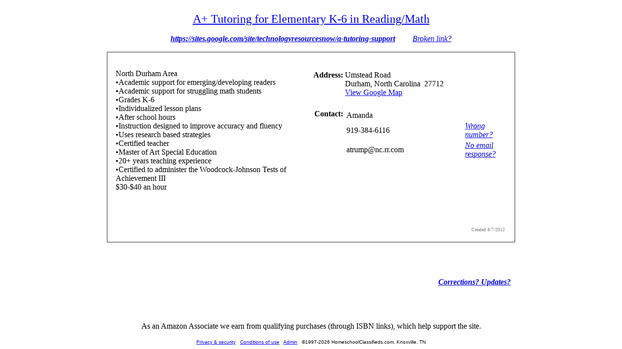

--- FILE ---
content_type: text/html
request_url: https://www.homeschoolclassifieds.com/show_activity.asp?which=21477
body_size: 2704
content:
<!DOCTYPE html PUBLIC "-//W3C//DTD XHTML 1.0 Transitional//EN" "http://www.w3.org/TR/xhtml1/DTD/xhtml1-transitional.dtd">
<html>
<head>
<title>Show activity</title>
<link rel="stylesheet" href="styles.css">
</head>

<body background="images/GRAY_MARBLE.jpg">

	
<script type="text/javascript">
    function changeImage(a) {
        document.getElementById("img").src=a;
    }
</script>



<br>
<div align=center><font size=+2>
	<a href=https://sites.google.com/site/technologyresourcesnow/a-tutoring-support>A+ Tutoring for Elementary K-6 in Reading/Math</a>
</font><br><br>

	<a href=https://sites.google.com/site/technologyresourcesnow/a-tutoring-support><b><i>https://sites.google.com/site/technologyresourcesnow/a-tutoring-support</i></b></a>&nbsp;&nbsp;&nbsp;&nbsp;&nbsp;&nbsp;&nbsp;&nbsp;
	
		<a href="generic_captcha.asp?target=activityURL&dest=increment_broken.asp&ID=21477"><i>Broken link?</i></a>
	
	<br><br>

</div>
<table align=center style="border-collapse: collapse" border=1 cellpadding=15 cellspacing=0 width=840 bgcolor=#ffffff><tr><td>
<table align=center border=0 cellpadding=2 cellspacing=0>
<tr valign=top>
	
	<td><br>North Durham Area<br> �Academic support for emerging/developing readers<br> �Academic support for struggling math students<br> �Grades K-6<br> �Individualized lesson plans <br> �After school hours<br> �Instruction designed to improve accuracy and fluency<br> �Uses research based strategies<br>  �Certified teacher <br> �Master of Art Special Education<br> �20+ years teaching experience<br> �Certified to administer the Woodcock-Johnson Tests of Achievement III <br>  $30-$40 an hour <br>
    <br>
	<br><br>
	<table border=0 cellspacing=5><tr valign=top><td>
	<div id="thumb_img">
	
	
	</tr></table>
	
	<td width=10>&nbsp;</td>
	
	<!-- Second column -->
	<td>			
		<table width=400><br>
			
			<tr> 
			<td align=right valign=top><b>Address:</b></td>
			<td>
				Umstead Road<br>Durham, North Carolina&nbsp;&nbsp;27712
				<br>
				
					<a href="http://www.google.com/maps?f=q&hl=en&q=Umstead+Road,+Durham,+NC++27712">View Google Map</a>
				
			</td>
			</tr>
			
			
			<tr><td align=right>&nbsp;</td><td></td></tr>
			
			<tr>
			<td align=right valign=top><b>Contact:</b></td>
            <td>
				<table>
				<tr><td colspan=2>
				Amanda<br>
				</td></tr>
				<tr><td width=240>
				919-384-6116</td><td>
					
						<a href="generic_captcha.asp?target=activityPhone&dest=increment_broken.asp&ID=21477"><i>Wrong number?</i></a>
					
				</td></tr>
				<tr><td>
				atrump@nc.rr.com</td><td>
					
						<a href="generic_captcha.asp?target=activityEmail&dest=increment_broken.asp&ID=21477"><i>No email response?</i></a>
					
				&nbsp;</td></tr>
				</table>
			</td>
			</tr>
		</table>
		
		</td>
		</tr>		  
		<tr align=right><td colspan=3>
    <table border=0 width=100%><tr align=right><td><font size=1 color=gray>Created 8/7/2012<br>
    
    </font></td></tr></table>
        </td></tr>
		</table>
	</td>
	</tr>
	</table>
	
	
	<br><br><br><br>

	<table align=center border=0 cellspacing=0 width=840><tr><td align=right>
		
            <a HREF="correct_activity.asp?which=21477"><b><i>Corrections? Updates?</i></b></a>&nbsp;&nbsp;
		
	</td></tr></table>



		
<br><br>

<br><br><div align=center>As an Amazon Associate we earn from qualifying purchases (through ISBN links), which help support the site.<br><br>
<font face=arial size="1"><a href=privacy.asp>Privacy & security</a> &nbsp; <a href=conditions.asp>Conditions of use</a> &nbsp; <a href=admin.asp>Admin</a> &nbsp; �1997-2026 HomeschoolClassifieds.com, Knoxville, TN 
</font>
</div>
</body>
</html>
